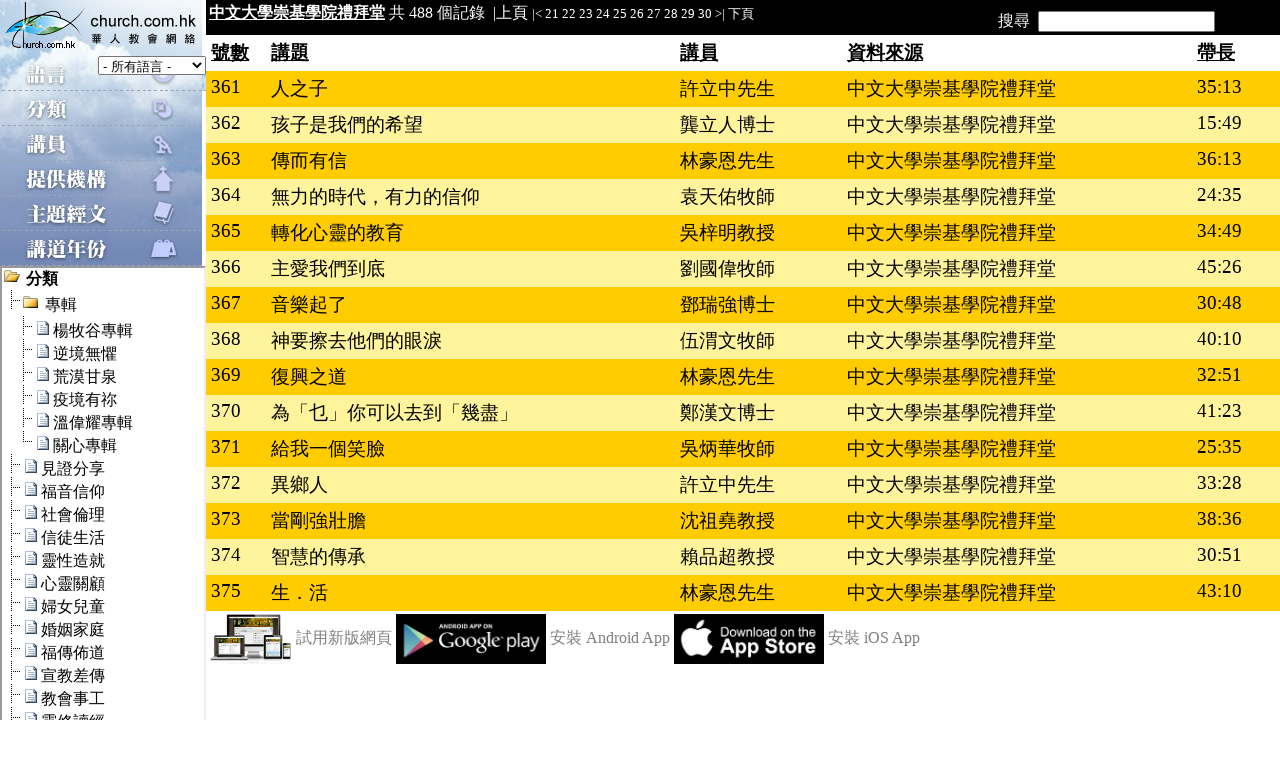

--- FILE ---
content_type: text/html
request_url: http://www.church.com.hk/menu.asp?lan=cht&Pref=Org&ID=89&TapeLang=&Page=25
body_size: 35212
content:
<!--General Layout-->
<html>
    <head>
        <meta http-equiv="Content-Type" content="text/html; charset=utf-8">
        <link rel="stylesheet" type="text/css" href="default.css" />
        <title>華 人 教 會 網 絡</title>
	<link rel="apple-touch-icon" href="http://www.church.com.hk/cdc.png">
    </head>

    <script language="JavaScript">
    function HideSubMenu()
    {
        var objList=document.all.tags("div");
        for (var i=0; i<objList.length; i++)
        {
            if (objList(i).id.substr(0,7)=="subMenu")
                objList(i).style.display="none";
        }
    }

    function correctPNG() // correctly handle PNG transparency in Win IE 5.5 or higher.
    { for (var i=0; i<document.images.length; i++)
      { var img = document.images[i]
	    var imgName = img.src.toUpperCase()
	    if (imgName.substring(imgName.length-3, imgName.length) == "PNG")
	    { var imgID = (img.id) ? "id='" + img.id + "' " : ""
	      var imgClass = (img.className) ? "class='" + img.className + "' " : ""
	      var imgTitle = (img.title) ? "title='" + img.title + "' " : "title='" + img.alt + "' "
	      var imgStyle = "display:inline-block;" + img.style.cssText 
	      if (img.align == "left") imgStyle = "float:left;" + imgStyle
	      if (img.align == "right") imgStyle = "float:right;" + imgStyle
	      if (img.parentElement.href) imgStyle = "cursor:hand;" + imgStyle
	      var strNewHTML = "<span " + imgID + imgClass + imgTitle
	         + " style=\"" + "width:" + img.width + "px; height:" + img.height + "px;" + imgStyle + ";"
	         + "filter:progid:DXImageTransform.Microsoft.AlphaImageLoader"
		     + "(src=\'" + img.src + "\', sizingMethod='scale');\"></span>"
	      img.outerHTML = strNewHTML
	      i = i - 1
	    }
      }
    }

    /***********************************************
    * Auto Maximize Window Script - Dynamic Drive (www.dynamicdrive.com)
    * This notice must stay intact for use
    * Visit http://www.dynamicdrive.com/ for this script and 100's more.
    ***********************************************/
    function MaximizeWindow()
    { 
        top.window.moveTo(0,0);
        if (document.all)
        {
            top.window.resizeTo(screen.availWidth,screen.availHeight);
        }
        else if (document.layers||document.getElementById) {
            if (top.window.outerHeight<screen.availHeight||top.window.outerWidth<screen.availWidth)
            {
                top.window.outerHeight = screen.availHeight;
                top.window.outerWidth = screen.availWidth;
            }
        }
    }
</script>
 
    
    <script language="javascript" type="text/javascript">



    function OnSearch()
    {
   
        window.location="menu.asp?Pref=Search&TapeLang=&ID=" + encodeURI(document.getElementById("txtSearch").value);
         
    }

    function getCookie(c_name)
    {
        if (document.cookie.length>0)
        {
            c_start=document.cookie.indexOf(c_name + "=");
            if (c_start!=-1)
            { 
                c_start=c_start + c_name.length+1 ;
                c_end=document.cookie.indexOf(";",c_start);
                if (c_end==-1) c_end=document.cookie.length;
                    return unescape(document.cookie.substring(c_start,c_end));
            } 
        }
        return ""
    }
    
    function setCookie(c_name,value,expiredays)
    {
        var exdate=new Date();
        exdate.setDate(exdate.getDate()+expiredays);
        document.cookie=c_name+ "=" +escape(value)+
        ((expiredays==null) ? "" : ";expires="+exdate.toGMTString());

    }
    
    function checkCookie()
    {   
        var sLanguage;
        sLanguage=getCookie('Language');
        if (sLanguage!=null && sLanguage!="")
        {            
            window.location="menu.asp?Lang=" + sLanguage;
        }
        else 
        {
            sLanguage = "cht";
            setCookie('Language',sLanguage,365);
        }
    }

    function highlight (id, yes, content) {
        if (yes) {
            if (document.all)
                document.all[id].style.fontWeight = 'bold';
            else if (document.getElementById)
                document.getElementById(id).style.fontWeight = 'bold';
            else if (document.layers) {
                var ld = document[id].document;
                ld.open();
                ld.write('<B>' + content + '<\/B>');
                ld.close();
            }
        }
        else {
            if (document.all)
                document.all[id].style.fontWeight = 'normal';
            else if (document.getElementById)
                document.getElementById(id).style.fontWeight = 'normal';
            else if (document.layers) {
                var ld = document[id].document;
                ld.open();
                ld.write(content);
                ld.close();
            }
        }
    }
    
    function initEventHandling () {
        if (document.layers) {
            document.aLayer.onmouseover = 
            function () { highlight (this.id, true, ''); };
            document.aLayer.onmouseout =
            function () { highlight (this.id, false, ''); };
        }
    }       
    
    function FixedDisplayIssue(){
        theObjects = document.getElementsByTagName("object");
        for (var i = 0; i < theObjects.length; i++) {
            theObjects[i].outerHTML = theObjects[i].outerHTML;
        }    
    }   
    
    function OnKeyPress(e)
    {
        if((e.keyCode == 13) & (document.getElementById("txtSearch").value != "")) 
	    {
	        OnSearch();
	        
	    }        
    }
    
    function TapeLangChange()
    {
    
        window.location.replace("menu.asp?Pref=Org&ID=&Page=1&Order=&TreeNode=&TapeLang=" + document.getElementById("TapeLang").options[document.getElementById("TapeLang").selectedIndex].value);
        
    }
    </script>
       
    <body onload='correctPNG()' >
        
        <table width="100%" border="0" height="100%" cellpadding="0" cellspacing="0">
             
            <tr>
            
                <!--Language: Traditional/Simplified Chinese -->                                   
                <!--Left Side-->
                <td width="200pt" >
                    <table width="100%" cellpadding="0" cellspacing="0" border="0">                
                        <!--Left Top-->
                        <tr>
                            <td onmouseover="this.focus();" onmouseout="this.blur();">
			                    <table width="100%" cellpadding="0" cellspacing="0" border="0">                                
                                <tr><td><img src='image\title_tc.jpg' /></td></tr><tr><td background='image/language_norm_tc.jpg' align='right' height='35px'>&nbsp;<select name='TapeLang' id='TapeLang' width='200px' onchange='TapeLangChange()'><option value='0'>- 所有語言 -</option><option value='2' >廣州話 (27589)</option><option value='1' >普通話 (6614)</option><option value='3' >閩南語 (22)</option><option value='4' >潮語 (57)</option><option value='7' >客家語 (6)</option><option value='8' >英語 (388)</option><option value='9' >其他 (1)</option></select></td></tr><tr onmouseover='this.className="mouseover";imgType.src="image\\type_hi_tc.jpg"' onmouseout='this.className="mouseout";imgType.src="image\\type_norm_tc.jpg"' onclick='location="menu.asp?TapeLang=&lan=cht&TreeNode=1"' style='cursor:hand'><td><img name='imgType' src='image\type_norm_tc.jpg' /></td></tr><tr onmouseover='this.className="mouseover";imgSpeaker.src="image\\speaker_hi_tc.jpg"' onmouseout='this.className="mouseout";imgSpeaker.src="image\\speaker_norm_tc.jpg"' onclick='location="menu.asp?TapeLang=&lan=cht&TreeNode=2"' style='cursor:hand'><td><img name='imgSpeaker' src='image\speaker_norm_tc.jpg' /></td></tr><tr onmouseover='this.className="mouseover";imgProvider.src="image\\provider_hi_tc.jpg"' onmouseout='this.className="mouseout";imgProvider.src="image\\provider_norm_tc.jpg"' onclick='location="menu.asp?TapeLang=&lan=cht&TreeNode=3"' style='cursor:hand'><td><img name='imgProvider' src='image\provider_norm_tc.jpg' /></td></tr><tr onmouseover='this.className="mouseover";imgBible.src="image\\bible_hi_tc.jpg"' onmouseout='this.className="mouseout";imgBible.src="image\\bible_norm_tc.jpg"' onclick='location="menu.asp?TapeLang=&lan=cht&TreeNode=4"' style='cursor:hand'><td><img name='imgBible' src='image\bible_norm_tc.jpg' /></td></tr><tr onmouseover='this.className="mouseover";imgYear.src="image\\Year_hi_tc.jpg"' onmouseout='this.className="mouseout";imgYear.src="image\\Year_norm_tc.jpg"' onclick='location="menu.asp?TapeLang=&lan=cht&TreeNode=5"' style='cursor:hand'><td><img name='imgYear' src='image\Year_norm_tc.jpg' /></td></tr>   
                                </table>   
                            </td>
                        </tr>      
                        <!--Left Bottom-->
                        <tr>
                            <td>
                                <iframe width="202" height="600" scrolling="no" src="TreeNode.asp?TreeNode=&Lang=cht&TapeLang=&Chapter=&O=&ID=89"></iframe>
                            </td>
                        </tr>                   
                    </table>
                <td>
                    <table width="100%"  border="0" cellpadding="0" cellspacing="0">
                        <!--Right Top-->
                        <!--tr width="100%" height="235px">
                            <td width="100%" colspan="6"-->
                                <!--object classid="clsid:d27cdb6e-ae6d-11cf-96b8-444553540000" codebase="http://fpdownload.macromedia.com/pub/shockwave/cabs/flash/swflash.cab#version=7,0,0,0" width="100%" height="100%" id="slideshow" align="left">
                                <param name="allowScriptAccess" value="sameDomain" />
                                <param name="movie" value="slideshow_tc.swf"/>
                                <param name="menu" value="false" />
                                <param name="quality" value="high" />
                                <param name="scale" value="noscale" />
                                <param name="salign" value="lt" />
                                <param name="bgcolor" value="#000000" />
                                <embed src="slideshow_tc.swf" menu="false" quality="high" scale="noscale" salign="lt" bgcolor="#000000" width="100%" height="235px" name="slideshow" align="left" allowScriptAccess="sameDomain" type="application/x-shockwave-flash" pluginspage="http://www.macromedia.com/go/getflashplayer" />                                                               
                                </object-->
                            	<!--script type="text/javascript" src="http://www.almega.com.hk/cdc/include/NoIEActivate.js"></script-->
                            <!--/td>
                        </tr-->
                     	<!--Right Bottom--> 
						<tr style='background-color:black' width='100%'><td colspan='3' height='31pt'><table width='100%'><tr width='100%'><td style='color:white;text-align:left'><a style='color:white' target='_blank' href='http://www.cuhk.edu.hk/ccc/chaplaincy'><b><u>中文大學崇基學院禮拜堂</u></b></a>&nbsp;共&nbsp;488&nbsp;個記錄&nbsp;&nbsp;|<a id='previousPage1' onmouseover='highlight(this.id, true)' onmouseout='highlight(this.id, false)' style='color:white' target=_self href=menu.asp?lan=cht&Pref=Org&ID=89&TapeLang=&Page=24 >上頁</a>&nbsp;<font style='font-size:10pt'><a id='previousPage2' onmouseover='highlight(this.id, true)' onmouseout='highlight(this.id, false)' style='text-decoration:none;color:white' target=_self href=menu.asp?lan=cht&Pref=Org&ID=89&TapeLang=&Page=1 >|<</a>&nbsp;<a id='Page21' onmouseout='highlight(this.id, false)' onmouseover='highlight(this.id, true)' style='text-decoration:none;color:white' target=_self href=menu.asp?lan=cht&Pref=Org&ID=89&TapeLang=&Page=21 >21</a>&nbsp;<a id='Page22' onmouseout='highlight(this.id, false)' onmouseover='highlight(this.id, true)' style='text-decoration:none;color:white' target=_self href=menu.asp?lan=cht&Pref=Org&ID=89&TapeLang=&Page=22 >22</a>&nbsp;<a id='Page23' onmouseout='highlight(this.id, false)' onmouseover='highlight(this.id, true)' style='text-decoration:none;color:white' target=_self href=menu.asp?lan=cht&Pref=Org&ID=89&TapeLang=&Page=23 >23</a>&nbsp;<a id='Page24' onmouseout='highlight(this.id, false)' onmouseover='highlight(this.id, true)' style='text-decoration:none;color:white' target=_self href=menu.asp?lan=cht&Pref=Org&ID=89&TapeLang=&Page=24 >24</a>&nbsp;<a id='Page25' onmouseout='highlight(this.id, false)' onmouseover='highlight(this.id, true)' style='text-decoration:none;color:white' target=_self href=menu.asp?lan=cht&Pref=Org&ID=89&TapeLang=&Page=25 >25</a>&nbsp;<a id='Page26' onmouseout='highlight(this.id, false)' onmouseover='highlight(this.id, true)' style='text-decoration:none;color:white' target=_self href=menu.asp?lan=cht&Pref=Org&ID=89&TapeLang=&Page=26 >26</a>&nbsp;<a id='Page27' onmouseout='highlight(this.id, false)' onmouseover='highlight(this.id, true)' style='text-decoration:none;color:white' target=_self href=menu.asp?lan=cht&Pref=Org&ID=89&TapeLang=&Page=27 >27</a>&nbsp;<a id='Page28' onmouseout='highlight(this.id, false)' onmouseover='highlight(this.id, true)' style='text-decoration:none;color:white' target=_self href=menu.asp?lan=cht&Pref=Org&ID=89&TapeLang=&Page=28 >28</a>&nbsp;<a id='Page29' onmouseout='highlight(this.id, false)' onmouseover='highlight(this.id, true)' style='text-decoration:none;color:white' target=_self href=menu.asp?lan=cht&Pref=Org&ID=89&TapeLang=&Page=29 >29</a>&nbsp;<a id='Page30' onmouseout='highlight(this.id, false)' onmouseover='highlight(this.id, true)' style='text-decoration:none;color:white' target=_self href=menu.asp?lan=cht&Pref=Org&ID=89&TapeLang=&Page=30 >30</a>&nbsp;<a id='nextPage1' onmouseout='highlight(this.id, false)' onmouseover='highlight(this.id, true)' style='color:white' href=menu.asp?lan=cht&Pref=Org&ID=89&TapeLang=&Page=33 >>|</a>&nbsp;<a id='nextPage2' onmouseout='highlight(this.id, false)' onmouseover='highlight(this.id, true)' style='color:white' href=menu.asp?lan=cht&Pref=Org&ID=89&TapeLang=&Page=26 >下頁</a></td><td style='color:white;text-align:right' valign='center'>搜尋&nbsp;&nbsp;<input type='text' id='txtSearch' width='10pt' onkeypress='return OnKeyPress(event)'/>&nbsp;&nbsp;<a onclick='OnSearch();' onmouseout='imgSearch.src="image\\search_norm.png"' onmouseover='this.style.cursor="hand";imgSearch.src="image\\search_hi.png"' style='text-decoration:none'><img src='image\search_norm.png' id='imgSearch' align='top'/></a></td></tr></table></font></td></tr><tr><td colspan='3'><table id=contentTable cellspacing=0 cellpadding=5 style='width:100%;'><tr><td width='50pt'><u><b>號數</b></u></td><td ><a style='text-decoration:underline;color:black' target=_self href=menu.asp?lan=cht&Pref=Org&ID=89&TapeLang=&Order=1><b>講題</b></a></td><td width='60pt'><a style='text-decoration:underline;color:black' target=_self href=menu.asp?lan=cht&Pref=Org&ID=89&TapeLang=&Order=3><b>講員</b></a></td><td><a style='text-decoration:underline;color:black' target=_self href=menu.asp?lan=cht&Pref=Org&ID=89&TapeLang=&Order=4><b>資料來源</b></a></td><td><a style='text-decoration:underline;color:black' target=_self href=menu.asp?lan=cht&Pref=Org&ID=89&TapeLang=&Order=5><b>帶長</b></a></td></tr><tr class=oddrow><td onclick="javascript:window.open('TapeDetails.asp?lan=cht&Tape_id=19397&BCVNo=42002041','','width=900pt,height=700pt,directories=no,resizable=yes,location=no,menubar=yes');">361</td><td onclick="javascript:window.open('TapeDetails.asp?lan=cht&Tape_id=19397&Play=1&BCVNo=42002041','','width=900pt,height=700pt,directories=no,resizable=yes,location=no,menubar=yes');"><a style="color:#000000;text-decoration:none;" target="_self"  alt='人之子' href='#'>人之子</a></td><td onclick="javascript:window.open('TapeDetails.asp?lan=cht&Tape_id=19397&Play=1&BCVNo=42002041','','width=900pt,height=700pt,directories=no,resizable=yes,location=no,menubar=yes');">許立中先生</td><td onclick="javascript:window.open('TapeDetails.asp?lan=cht&Tape_id=19397&Play=1&BCVNo=42002041','','width=900pt,height=700pt,directories=no,resizable=yes,location=no,menubar=yes');"><div style='height:23px;overflow:hidden'>中文大學崇基學院禮拜堂</div></td><td onclick="javascript:window.open('TapeDetails.asp?lan=cht&Tape_id=19397&Play=1&BCVNo=42002041','','width=900pt,height=700pt,directories=no,resizable=yes,location=no,menubar=yes');">35:13</td></tr><tr class=evenrow><td onclick="javascript:window.open('TapeDetails.asp?lan=cht&Tape_id=19369&BCVNo=42001039','','width=900pt,height=700pt,directories=no,resizable=yes,location=no,menubar=yes');">362</td><td onclick="javascript:window.open('TapeDetails.asp?lan=cht&Tape_id=19369&Play=1&BCVNo=42001039','','width=900pt,height=700pt,directories=no,resizable=yes,location=no,menubar=yes');"><a style="color:#000000;text-decoration:none;" target="_self"  alt='孩子是我們的希望' href='#'>孩子是我們的希望</a></td><td onclick="javascript:window.open('TapeDetails.asp?lan=cht&Tape_id=19369&Play=1&BCVNo=42001039','','width=900pt,height=700pt,directories=no,resizable=yes,location=no,menubar=yes');">龔立人博士</td><td onclick="javascript:window.open('TapeDetails.asp?lan=cht&Tape_id=19369&Play=1&BCVNo=42001039','','width=900pt,height=700pt,directories=no,resizable=yes,location=no,menubar=yes');"><div style='height:23px;overflow:hidden'>中文大學崇基學院禮拜堂</div></td><td onclick="javascript:window.open('TapeDetails.asp?lan=cht&Tape_id=19369&Play=1&BCVNo=42001039','','width=900pt,height=700pt,directories=no,resizable=yes,location=no,menubar=yes');">15:49</td></tr><tr class=oddrow><td onclick="javascript:window.open('TapeDetails.asp?lan=cht&Tape_id=19306&BCVNo=39003001','','width=900pt,height=700pt,directories=no,resizable=yes,location=no,menubar=yes');">363</td><td onclick="javascript:window.open('TapeDetails.asp?lan=cht&Tape_id=19306&Play=1&BCVNo=39003001','','width=900pt,height=700pt,directories=no,resizable=yes,location=no,menubar=yes');"><a style="color:#000000;text-decoration:none;" target="_self"  alt='傳而有信' href='#'>傳而有信</a></td><td onclick="javascript:window.open('TapeDetails.asp?lan=cht&Tape_id=19306&Play=1&BCVNo=39003001','','width=900pt,height=700pt,directories=no,resizable=yes,location=no,menubar=yes');">林豪恩先生</td><td onclick="javascript:window.open('TapeDetails.asp?lan=cht&Tape_id=19306&Play=1&BCVNo=39003001','','width=900pt,height=700pt,directories=no,resizable=yes,location=no,menubar=yes');"><div style='height:23px;overflow:hidden'>中文大學崇基學院禮拜堂</div></td><td onclick="javascript:window.open('TapeDetails.asp?lan=cht&Tape_id=19306&Play=1&BCVNo=39003001','','width=900pt,height=700pt,directories=no,resizable=yes,location=no,menubar=yes');">36:13</td></tr><tr class=evenrow><td onclick="javascript:window.open('TapeDetails.asp?lan=cht&Tape_id=19268&BCVNo=24033014','','width=900pt,height=700pt,directories=no,resizable=yes,location=no,menubar=yes');">364</td><td onclick="javascript:window.open('TapeDetails.asp?lan=cht&Tape_id=19268&Play=1&BCVNo=24033014','','width=900pt,height=700pt,directories=no,resizable=yes,location=no,menubar=yes');"><a style="color:#000000;text-decoration:none;" target="_self"  alt='無力的時代，有力的信仰' href='#'>無力的時代，有力的信仰</a></td><td onclick="javascript:window.open('TapeDetails.asp?lan=cht&Tape_id=19268&Play=1&BCVNo=24033014','','width=900pt,height=700pt,directories=no,resizable=yes,location=no,menubar=yes');">袁天佑牧師</td><td onclick="javascript:window.open('TapeDetails.asp?lan=cht&Tape_id=19268&Play=1&BCVNo=24033014','','width=900pt,height=700pt,directories=no,resizable=yes,location=no,menubar=yes');"><div style='height:23px;overflow:hidden'>中文大學崇基學院禮拜堂</div></td><td onclick="javascript:window.open('TapeDetails.asp?lan=cht&Tape_id=19268&Play=1&BCVNo=24033014','','width=900pt,height=700pt,directories=no,resizable=yes,location=no,menubar=yes');">24:35</td></tr><tr class=oddrow><td onclick="javascript:window.open('TapeDetails.asp?lan=cht&Tape_id=19237&BCVNo=62004007','','width=900pt,height=700pt,directories=no,resizable=yes,location=no,menubar=yes');">365</td><td onclick="javascript:window.open('TapeDetails.asp?lan=cht&Tape_id=19237&Play=1&BCVNo=62004007','','width=900pt,height=700pt,directories=no,resizable=yes,location=no,menubar=yes');"><a style="color:#000000;text-decoration:none;" target="_self"  alt='轉化心靈的教育' href='#'>轉化心靈的教育</a></td><td onclick="javascript:window.open('TapeDetails.asp?lan=cht&Tape_id=19237&Play=1&BCVNo=62004007','','width=900pt,height=700pt,directories=no,resizable=yes,location=no,menubar=yes');">吳梓明教授</td><td onclick="javascript:window.open('TapeDetails.asp?lan=cht&Tape_id=19237&Play=1&BCVNo=62004007','','width=900pt,height=700pt,directories=no,resizable=yes,location=no,menubar=yes');"><div style='height:23px;overflow:hidden'>中文大學崇基學院禮拜堂</div></td><td onclick="javascript:window.open('TapeDetails.asp?lan=cht&Tape_id=19237&Play=1&BCVNo=62004007','','width=900pt,height=700pt,directories=no,resizable=yes,location=no,menubar=yes');">34:49</td></tr><tr class=evenrow><td onclick="javascript:window.open('TapeDetails.asp?lan=cht&Tape_id=19212&BCVNo=43013001','','width=900pt,height=700pt,directories=no,resizable=yes,location=no,menubar=yes');">366</td><td onclick="javascript:window.open('TapeDetails.asp?lan=cht&Tape_id=19212&Play=1&BCVNo=43013001','','width=900pt,height=700pt,directories=no,resizable=yes,location=no,menubar=yes');"><a style="color:#000000;text-decoration:none;" target="_self"  alt='主愛我們到底' href='#'>主愛我們到底</a></td><td onclick="javascript:window.open('TapeDetails.asp?lan=cht&Tape_id=19212&Play=1&BCVNo=43013001','','width=900pt,height=700pt,directories=no,resizable=yes,location=no,menubar=yes');">劉國偉牧師</td><td onclick="javascript:window.open('TapeDetails.asp?lan=cht&Tape_id=19212&Play=1&BCVNo=43013001','','width=900pt,height=700pt,directories=no,resizable=yes,location=no,menubar=yes');"><div style='height:23px;overflow:hidden'>中文大學崇基學院禮拜堂</div></td><td onclick="javascript:window.open('TapeDetails.asp?lan=cht&Tape_id=19212&Play=1&BCVNo=43013001','','width=900pt,height=700pt,directories=no,resizable=yes,location=no,menubar=yes');">45:26</td></tr><tr class=oddrow><td onclick="javascript:window.open('TapeDetails.asp?lan=cht&Tape_id=19173&BCVNo=66014001','','width=900pt,height=700pt,directories=no,resizable=yes,location=no,menubar=yes');">367</td><td onclick="javascript:window.open('TapeDetails.asp?lan=cht&Tape_id=19173&Play=1&BCVNo=66014001','','width=900pt,height=700pt,directories=no,resizable=yes,location=no,menubar=yes');"><a style="color:#000000;text-decoration:none;" target="_self"  alt='音樂起了' href='#'>音樂起了</a></td><td onclick="javascript:window.open('TapeDetails.asp?lan=cht&Tape_id=19173&Play=1&BCVNo=66014001','','width=900pt,height=700pt,directories=no,resizable=yes,location=no,menubar=yes');">鄧瑞強博士</td><td onclick="javascript:window.open('TapeDetails.asp?lan=cht&Tape_id=19173&Play=1&BCVNo=66014001','','width=900pt,height=700pt,directories=no,resizable=yes,location=no,menubar=yes');"><div style='height:23px;overflow:hidden'>中文大學崇基學院禮拜堂</div></td><td onclick="javascript:window.open('TapeDetails.asp?lan=cht&Tape_id=19173&Play=1&BCVNo=66014001','','width=900pt,height=700pt,directories=no,resizable=yes,location=no,menubar=yes');">30:48</td></tr><tr class=evenrow><td onclick="javascript:window.open('TapeDetails.asp?lan=cht&Tape_id=19144&BCVNo=23025006','','width=900pt,height=700pt,directories=no,resizable=yes,location=no,menubar=yes');">368</td><td onclick="javascript:window.open('TapeDetails.asp?lan=cht&Tape_id=19144&Play=1&BCVNo=23025006','','width=900pt,height=700pt,directories=no,resizable=yes,location=no,menubar=yes');"><a style="color:#000000;text-decoration:none;" target="_self"  alt='神要擦去他們的眼淚' href='#'>神要擦去他們的眼淚</a></td><td onclick="javascript:window.open('TapeDetails.asp?lan=cht&Tape_id=19144&Play=1&BCVNo=23025006','','width=900pt,height=700pt,directories=no,resizable=yes,location=no,menubar=yes');">伍渭文牧師</td><td onclick="javascript:window.open('TapeDetails.asp?lan=cht&Tape_id=19144&Play=1&BCVNo=23025006','','width=900pt,height=700pt,directories=no,resizable=yes,location=no,menubar=yes');"><div style='height:23px;overflow:hidden'>中文大學崇基學院禮拜堂</div></td><td onclick="javascript:window.open('TapeDetails.asp?lan=cht&Tape_id=19144&Play=1&BCVNo=23025006','','width=900pt,height=700pt,directories=no,resizable=yes,location=no,menubar=yes');">40:10</td></tr><tr class=oddrow><td onclick="javascript:window.open('TapeDetails.asp?lan=cht&Tape_id=19121&BCVNo=19126001','','width=900pt,height=700pt,directories=no,resizable=yes,location=no,menubar=yes');">369</td><td onclick="javascript:window.open('TapeDetails.asp?lan=cht&Tape_id=19121&Play=1&BCVNo=19126001','','width=900pt,height=700pt,directories=no,resizable=yes,location=no,menubar=yes');"><a style="color:#000000;text-decoration:none;" target="_self"  alt='復興之道' href='#'>復興之道</a></td><td onclick="javascript:window.open('TapeDetails.asp?lan=cht&Tape_id=19121&Play=1&BCVNo=19126001','','width=900pt,height=700pt,directories=no,resizable=yes,location=no,menubar=yes');">林豪恩先生</td><td onclick="javascript:window.open('TapeDetails.asp?lan=cht&Tape_id=19121&Play=1&BCVNo=19126001','','width=900pt,height=700pt,directories=no,resizable=yes,location=no,menubar=yes');"><div style='height:23px;overflow:hidden'>中文大學崇基學院禮拜堂</div></td><td onclick="javascript:window.open('TapeDetails.asp?lan=cht&Tape_id=19121&Play=1&BCVNo=19126001','','width=900pt,height=700pt,directories=no,resizable=yes,location=no,menubar=yes');">32:51</td></tr><tr class=evenrow><td onclick="javascript:window.open('TapeDetails.asp?lan=cht&Tape_id=19057&BCVNo=41010017','','width=900pt,height=700pt,directories=no,resizable=yes,location=no,menubar=yes');">370</td><td onclick="javascript:window.open('TapeDetails.asp?lan=cht&Tape_id=19057&Play=1&BCVNo=41010017','','width=900pt,height=700pt,directories=no,resizable=yes,location=no,menubar=yes');"><a style="color:#000000;text-decoration:none;" target="_self"  alt='為「乜」你可以去到「幾盡」' href='#'>為「乜」你可以去到「幾盡」</a></td><td onclick="javascript:window.open('TapeDetails.asp?lan=cht&Tape_id=19057&Play=1&BCVNo=41010017','','width=900pt,height=700pt,directories=no,resizable=yes,location=no,menubar=yes');">鄭漢文博士</td><td onclick="javascript:window.open('TapeDetails.asp?lan=cht&Tape_id=19057&Play=1&BCVNo=41010017','','width=900pt,height=700pt,directories=no,resizable=yes,location=no,menubar=yes');"><div style='height:23px;overflow:hidden'>中文大學崇基學院禮拜堂</div></td><td onclick="javascript:window.open('TapeDetails.asp?lan=cht&Tape_id=19057&Play=1&BCVNo=41010017','','width=900pt,height=700pt,directories=no,resizable=yes,location=no,menubar=yes');">41:23</td></tr><tr class=oddrow><td onclick="javascript:window.open('TapeDetails.asp?lan=cht&Tape_id=19021&BCVNo=19042001','','width=900pt,height=700pt,directories=no,resizable=yes,location=no,menubar=yes');">371</td><td onclick="javascript:window.open('TapeDetails.asp?lan=cht&Tape_id=19021&Play=1&BCVNo=19042001','','width=900pt,height=700pt,directories=no,resizable=yes,location=no,menubar=yes');"><a style="color:#000000;text-decoration:none;" target="_self"  alt='給我一個笑臉' href='#'>給我一個笑臉</a></td><td onclick="javascript:window.open('TapeDetails.asp?lan=cht&Tape_id=19021&Play=1&BCVNo=19042001','','width=900pt,height=700pt,directories=no,resizable=yes,location=no,menubar=yes');">吳炳華牧師</td><td onclick="javascript:window.open('TapeDetails.asp?lan=cht&Tape_id=19021&Play=1&BCVNo=19042001','','width=900pt,height=700pt,directories=no,resizable=yes,location=no,menubar=yes');"><div style='height:23px;overflow:hidden'>中文大學崇基學院禮拜堂</div></td><td onclick="javascript:window.open('TapeDetails.asp?lan=cht&Tape_id=19021&Play=1&BCVNo=19042001','','width=900pt,height=700pt,directories=no,resizable=yes,location=no,menubar=yes');">25:35</td></tr><tr class=evenrow><td onclick="javascript:window.open('TapeDetails.asp?lan=cht&Tape_id=18985&BCVNo=60004001','','width=900pt,height=700pt,directories=no,resizable=yes,location=no,menubar=yes');">372</td><td onclick="javascript:window.open('TapeDetails.asp?lan=cht&Tape_id=18985&Play=1&BCVNo=60004001','','width=900pt,height=700pt,directories=no,resizable=yes,location=no,menubar=yes');"><a style="color:#000000;text-decoration:none;" target="_self"  alt='異鄉人' href='#'>異鄉人</a></td><td onclick="javascript:window.open('TapeDetails.asp?lan=cht&Tape_id=18985&Play=1&BCVNo=60004001','','width=900pt,height=700pt,directories=no,resizable=yes,location=no,menubar=yes');">許立中先生</td><td onclick="javascript:window.open('TapeDetails.asp?lan=cht&Tape_id=18985&Play=1&BCVNo=60004001','','width=900pt,height=700pt,directories=no,resizable=yes,location=no,menubar=yes');"><div style='height:23px;overflow:hidden'>中文大學崇基學院禮拜堂</div></td><td onclick="javascript:window.open('TapeDetails.asp?lan=cht&Tape_id=18985&Play=1&BCVNo=60004001','','width=900pt,height=700pt,directories=no,resizable=yes,location=no,menubar=yes');">33:28</td></tr><tr class=oddrow><td onclick="javascript:window.open('TapeDetails.asp?lan=cht&Tape_id=18954&BCVNo=06001001','','width=900pt,height=700pt,directories=no,resizable=yes,location=no,menubar=yes');">373</td><td onclick="javascript:window.open('TapeDetails.asp?lan=cht&Tape_id=18954&Play=1&BCVNo=06001001','','width=900pt,height=700pt,directories=no,resizable=yes,location=no,menubar=yes');"><a style="color:#000000;text-decoration:none;" target="_self"  alt='當剛強壯膽' href='#'>當剛強壯膽</a></td><td onclick="javascript:window.open('TapeDetails.asp?lan=cht&Tape_id=18954&Play=1&BCVNo=06001001','','width=900pt,height=700pt,directories=no,resizable=yes,location=no,menubar=yes');">沈祖堯教授</td><td onclick="javascript:window.open('TapeDetails.asp?lan=cht&Tape_id=18954&Play=1&BCVNo=06001001','','width=900pt,height=700pt,directories=no,resizable=yes,location=no,menubar=yes');"><div style='height:23px;overflow:hidden'>中文大學崇基學院禮拜堂</div></td><td onclick="javascript:window.open('TapeDetails.asp?lan=cht&Tape_id=18954&Play=1&BCVNo=06001001','','width=900pt,height=700pt,directories=no,resizable=yes,location=no,menubar=yes');">38:36</td></tr><tr class=evenrow><td onclick="javascript:window.open('TapeDetails.asp?lan=cht&Tape_id=18883&BCVNo=20003001','','width=900pt,height=700pt,directories=no,resizable=yes,location=no,menubar=yes');">374</td><td onclick="javascript:window.open('TapeDetails.asp?lan=cht&Tape_id=18883&Play=1&BCVNo=20003001','','width=900pt,height=700pt,directories=no,resizable=yes,location=no,menubar=yes');"><a style="color:#000000;text-decoration:none;" target="_self"  alt='智慧的傳承' href='#'>智慧的傳承</a></td><td onclick="javascript:window.open('TapeDetails.asp?lan=cht&Tape_id=18883&Play=1&BCVNo=20003001','','width=900pt,height=700pt,directories=no,resizable=yes,location=no,menubar=yes');">賴品超教授</td><td onclick="javascript:window.open('TapeDetails.asp?lan=cht&Tape_id=18883&Play=1&BCVNo=20003001','','width=900pt,height=700pt,directories=no,resizable=yes,location=no,menubar=yes');"><div style='height:23px;overflow:hidden'>中文大學崇基學院禮拜堂</div></td><td onclick="javascript:window.open('TapeDetails.asp?lan=cht&Tape_id=18883&Play=1&BCVNo=20003001','','width=900pt,height=700pt,directories=no,resizable=yes,location=no,menubar=yes');">30:51</td></tr><tr class=oddrow><td onclick="javascript:window.open('TapeDetails.asp?lan=cht&Tape_id=18802&BCVNo=20009001','','width=900pt,height=700pt,directories=no,resizable=yes,location=no,menubar=yes');">375</td><td onclick="javascript:window.open('TapeDetails.asp?lan=cht&Tape_id=18802&Play=1&BCVNo=20009001','','width=900pt,height=700pt,directories=no,resizable=yes,location=no,menubar=yes');"><a style="color:#000000;text-decoration:none;" target="_self"  alt='生．活' href='#'>生．活</a></td><td onclick="javascript:window.open('TapeDetails.asp?lan=cht&Tape_id=18802&Play=1&BCVNo=20009001','','width=900pt,height=700pt,directories=no,resizable=yes,location=no,menubar=yes');">林豪恩先生</td><td onclick="javascript:window.open('TapeDetails.asp?lan=cht&Tape_id=18802&Play=1&BCVNo=20009001','','width=900pt,height=700pt,directories=no,resizable=yes,location=no,menubar=yes');"><div style='height:23px;overflow:hidden'>中文大學崇基學院禮拜堂</div></td><td onclick="javascript:window.open('TapeDetails.asp?lan=cht&Tape_id=18802&Play=1&BCVNo=20009001','','width=900pt,height=700pt,directories=no,resizable=yes,location=no,menubar=yes');">43:10</td></tr></table><table ><tr><td valign=middle><a href='http://www.church.com.hk/acms/?site=cdc'><img src='image/cdc-enter.jpg' style='height:50px;' title='試用新版網頁'></a></td><td style='vertical-align:middle;'><span class='link-text'><a href='http://www.church.com.hk/acms/?site=cdc'>試用新版網頁</a></span></td> <td><a href='https://play.google.com/store/apps/details?id=com.almega.cdcapps' target='_new' title='安裝 Android App'><img src='https://www.almega.com.hk/clients/cdc/acms/upload/cdc/images/googleplay.jpg' style='width:150px;'></a></td><td style='vertical-align:middle;'><span class='link-text'><a href='https://play.google.com/store/apps/details?id=com.almega.cdcapps' target='_new' title='安裝 Android App'>安裝 Android App</a></span></td> <td><a href='https://itunes.apple.com/us/app/hua-wang-hua-ren-jiao-hui/id1020607860?mt=8' target='_new' title='安裝 iOS App'><img src='https://www.almega.com.hk/clients/cdc/acms/upload/cdc/images/appstore.jpg' style='width:150px;'></a></td><td style='vertical-align:middle;'><span class='link-text'><a href='https://itunes.apple.com/us/app/hua-wang-hua-ren-jiao-hui/id1020607860?mt=8' target='_new' title='安裝 iOS App'>安裝 iOS App</a></span></td></tr><table></td></tr>
                    </table> 
                </td>
            </tr>
        </table>
    </body>
<!-- Google Analytics scripts -->
<script type='text/javascript'>var gaJsHost = (('https:' == document.location.protocol) ? 'https://ssl.' : 'http://www.'); document.write(unescape("%3Cscript src='" + gaJsHost + "google-analytics.com/ga.js' type='text/javascript'%3E%3C/script%3E"));</script>
<script type='text/javascript'>try { var pageTracker = _gat._getTracker('UA-6512730-4'); pageTracker._trackPageview(); } catch(err) {}</script>
</html>